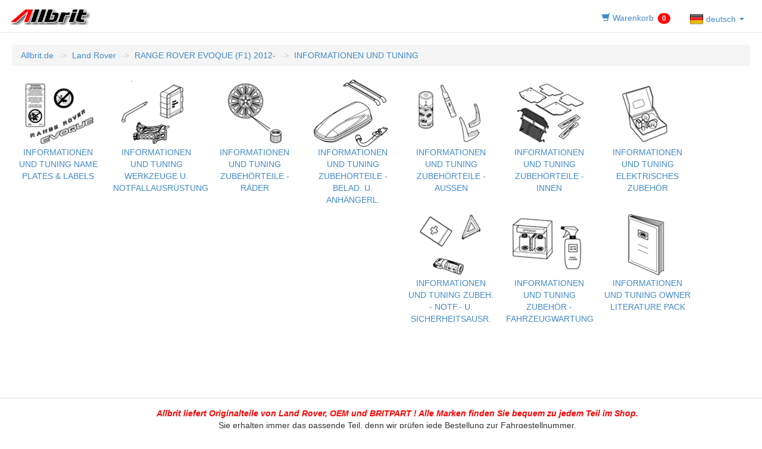

--- FILE ---
content_type: text/html;charset=UTF-8
request_url: https://allbrit.de/select.cfm?PAGE=1&CAR=TLH&SPRACHE=DE
body_size: 14409
content:


<!DOCTYPE HTML>


<html lang="DE">
<head>
    <meta http-equiv="Content-Type" content="text/html; charset=utf-8">
    <meta http-equiv="X-UA-Compatible" content="IE=edge">
    
   	<script src="https://code.jquery.com/jquery-1.12.4.min.js"
    integrity="sha256-ZosEbRLbNQzLpnKIkEdrPv7lOy9C27hHQ+Xp8a4MxAQ=" crossorigin="anonymous"></script>
	
    <script src="https://maxcdn.bootstrapcdn.com/bootstrap/3.2.0/js/bootstrap.js"></script>
    <link href="/css/bootstrap.min.css" rel="stylesheet"/>
    
    <!--[if lt IE 9]>
    <script src="https://cdnjs.cloudflare.com/ajax/libs/html5shiv/3.7.3/html5shiv.js"></script>
    <script src="https://oss.maxcdn.com/respond/1.4.2/respond.min.js"></script>
    <![endif]-->

    <meta name="robots" content="index, follow">
    <meta name="google-site-verification" content="HZyJmYbwTGVKXxfhraw8Y5DvfacOiN61ECJlMKoW_2s"/>
    <meta name="description" content="Allbrit.de British Automotive Parts">
    <meta name="keywords" content="Allbrit.de British Automotive Parts">
    <meta name="viewport" content="width=device-width, initial-scale=1">
    <link rel="icon" href="https://allbrit.de/favicon.ico" type="image/vnd.microsoft.icon">
    <link rel="shortcut icon" href="https://allbrit.de/favicon.ico" type="image/vnd.microsoft.icon">
   
    <script src="/js/etk.js" type="text/javascript"></script>
    <title>Allbrit.de Ersatzteile f&uuml;r Land Rover</title>
</head>
<body>



<nav class="navbar navbar-default navbar-static-top" style="background-color: #FFF; height: 55px;">
<div class="container" style="width: 100%;">
<a class="navbar-brand" href="https://allbrit.de">
<img alt='Allbrit.de logo' style="margin-top: 0px; margin-left: 10px; " src="/images/head_Allbrit.gif" />
</a>






<ul class="nav nav-pills" style="float: right; margin-top: 10px; margin-right: 10px; min-width: 70px;">
<li class="nav-item">
<a href="#" id="cart_button" data-SPRACHE="DE">
 
<span class="glyphicon glyphicon-shopping-cart"></span><span class="hidden-xs hidden-sm hidden-md"> Warenkorb</span>

<span class="badge badge-danger" style="background-color: red; top:2px; display:;" id="cart_info">0</span>
</a>
</li>
<li class="dropdown">
<a class="dropdown-toggle" data-toggle="dropdown" href="#">
 
    <img alt="deutsch" src="/images/flags/xde.png">
    <span style='height:24px; vertical-align: middle;'>  deutsch</span>


<span class='caret'></span>
</a>
<ul class="dropdown-menu">
 
<li><a href="/select.cfm?CAR=TLH&SPRACHE=DE&PAGE=1"><img alt='deutsch' src='/images/flags/xde.png'>  deutsch</a></li>

<li><a href="/select.cfm?CAR=TLH&SPRACHE=EN&PAGE=1"><img alt='english' src='/images/flags/xen.png'>  english</a></li>

<li><a href="/select.cfm?CAR=TLH&SPRACHE=ES&PAGE=1"><img alt='español' src='/images/flags/xes.png'>  español</a></li>

<li><a href="/select.cfm?CAR=TLH&SPRACHE=FR&PAGE=1"><img alt='francaise' src='/images/flags/xfr.png'>  francaise</a></li>

<li><a href="/select.cfm?CAR=TLH&SPRACHE=IT&PAGE=1"><img alt='italiano' src='/images/flags/xit.png'>  italiano</a></li>

<li><a href="/select.cfm?CAR=TLH&SPRACHE=JA&PAGE=1"><img alt='日本語' src='/images/flags/xja.png'>  日本語</a></li>

<li><a href="/select.cfm?CAR=TLH&SPRACHE=NL&PAGE=1"><img alt='nederlands' src='/images/flags/xnl.png'>  nederlands</a></li>

<li><a href="/select.cfm?CAR=TLH&SPRACHE=PT&PAGE=1"><img alt='português' src='/images/flags/xpt.png'>  português</a></li>

<li><a href="/select.cfm?CAR=TLH&SPRACHE=RU&PAGE=1"><img alt='Русский' src='/images/flags/xru.png'>  Русский</a></li>

</ul>
</li>
</ul>

</div>
</nav>
<div id='cat_content' class='cat_content'>
<button class="btn btn-primary hidden-lg hidden-md hidden-sm btn-block" type="button" data-toggle="collapse" data-target="#collapseExample" aria-expanded="false" aria-controls="collapseExample">Menu</button>
<div class="bread collapse" id="collapseExample">
<ol class="breadcrumb" id="breadcrumbs">
<li><a href='https://allbrit.de'>Allbrit.de</a></li> 
<li class='active hidden-xs'><a href="https://allbrit.de/LR.cfm">Land Rover</a></li> 
<li class='active hidden-lg hidden-md hidden-sm' style='display: block;'><a href="LR.cfm">Land Rover</a></li>
<li class='active hidden-xs'><a href="https://allbrit.de/select.cfm?CAR=TLH&SPRACHE=DE">RANGE ROVER EVOQUE (F1) 2012-</a></li>
<li class='active hidden-lg hidden-md hidden-sm' style='display: block;'><a href="https://allbrit.de/select.cfm?CAR=TLH&SPRACHE=DE">RANGE ROVER EVOQUE (F1) 2012-</a></li>

<li class='active hidden-xs'><a href="https://allbrit.de/select.cfm?CAR=TLH&SPRACHE=DE&PAGE=1">INFORMATIONEN UND TUNING</a></li>
<li class='active hidden-lg hidden-md hidden-sm' style='display: block;'><a href="https://allbrit.de/select.cfm?CAR=TLH&SPRACHE=DE&PAGE=1">INFORMATIONEN UND TUNING</a></li>

</ol>
</div>

<a class='group col-xs-20 col-sm-10 col-md-6' href="https://allbrit.de/select.cfm?PAGE=10001&CAR=TLH&SPRACHE=DE">

<img alt='100-01 INFORMATIONEN UND TUNING NAME PLATES & LABELS' style='width:100%; position:relative; top:0px;' src='/images/LRE/gis/TLH/10001.png'>
<span style="position:relative; top:-5px;">INFORMATIONEN UND TUNING NAME PLATES & LABELS</span></a>

<a class='group col-xs-20 col-sm-10 col-md-6' href="https://allbrit.de/select.cfm?PAGE=10002&CAR=TLH&SPRACHE=DE">

<img alt='100-02 INFORMATIONEN UND TUNING WERKZEUGE U. NOTFALLAUSRÜSTUNG' style='width:100%; position:relative; top:0px;' src='/images/LRE/gis/TLH/10002.png'>
<span style="position:relative; top:-5px;">INFORMATIONEN UND TUNING WERKZEUGE U. NOTFALLAUSRÜSTUNG</span></a>

<a class='group col-xs-20 col-sm-10 col-md-6' href="https://allbrit.de/select.cfm?PAGE=10005&CAR=TLH&SPRACHE=DE">

<img alt='100-05 INFORMATIONEN UND TUNING ZUBEHÖRTEILE - RÄDER' style='width:100%; position:relative; top:0px;' src='/images/LRE/gis/TLH/10005.png'>
<span style="position:relative; top:-5px;">INFORMATIONEN UND TUNING ZUBEHÖRTEILE - RÄDER</span></a>

<a class='group col-xs-20 col-sm-10 col-md-6' href="https://allbrit.de/select.cfm?PAGE=10006&CAR=TLH&SPRACHE=DE">

<img alt='100-06 INFORMATIONEN UND TUNING ZUBEHÖRTEILE - BELAD. U. ANHÄNGERL.' style='width:100%; position:relative; top:0px;' src='/images/LRE/gis/TLH/10006.png'>
<span style="position:relative; top:-5px;">INFORMATIONEN UND TUNING ZUBEHÖRTEILE - BELAD. U. ANHÄNGERL.</span></a>

<a class='group col-xs-20 col-sm-10 col-md-6' href="https://allbrit.de/select.cfm?PAGE=10007&CAR=TLH&SPRACHE=DE">

<img alt='100-07 INFORMATIONEN UND TUNING ZUBEHÖRTEILE - AUSSEN' style='width:100%; position:relative; top:0px;' src='/images/LRE/gis/TLH/10007.png'>
<span style="position:relative; top:-5px;">INFORMATIONEN UND TUNING ZUBEHÖRTEILE - AUSSEN</span></a>

<a class='group col-xs-20 col-sm-10 col-md-6' href="https://allbrit.de/select.cfm?PAGE=10008&CAR=TLH&SPRACHE=DE">

<img alt='100-08 INFORMATIONEN UND TUNING ZUBEHÖRTEILE - INNEN' style='width:100%; position:relative; top:0px;' src='/images/LRE/gis/TLH/10008.png'>
<span style="position:relative; top:-5px;">INFORMATIONEN UND TUNING ZUBEHÖRTEILE - INNEN</span></a>

<a class='group col-xs-20 col-sm-10 col-md-6' href="https://allbrit.de/select.cfm?PAGE=10009&CAR=TLH&SPRACHE=DE">

<img alt='100-09 INFORMATIONEN UND TUNING ELEKTRISCHES ZUBEHÖR' style='width:100%; position:relative; top:0px;' src='/images/LRE/gis/TLH/10009.png'>
<span style="position:relative; top:-5px;">INFORMATIONEN UND TUNING ELEKTRISCHES ZUBEHÖR</span></a>

<a class='group col-xs-20 col-sm-10 col-md-6' href="https://allbrit.de/select.cfm?PAGE=10010&CAR=TLH&SPRACHE=DE">

<img alt='100-10 INFORMATIONEN UND TUNING ZUBEH. - NOTF.- U. SICHERHEITSAUSR.' style='width:100%; position:relative; top:0px;' src='/images/LRE/gis/TLH/10010.png'>
<span style="position:relative; top:-5px;">INFORMATIONEN UND TUNING ZUBEH. - NOTF.- U. SICHERHEITSAUSR.</span></a>

<a class='group col-xs-20 col-sm-10 col-md-6' href="https://allbrit.de/select.cfm?PAGE=10011&CAR=TLH&SPRACHE=DE">

<img alt='100-11 INFORMATIONEN UND TUNING ZUBEHÖR - FAHRZEUGWARTUNG' style='width:100%; position:relative; top:0px;' src='/images/LRE/gis/TLH/10011.png'>
<span style="position:relative; top:-5px;">INFORMATIONEN UND TUNING ZUBEHÖR - FAHRZEUGWARTUNG</span></a>

<a class='group col-xs-20 col-sm-10 col-md-6' href="https://allbrit.de/select.cfm?PAGE=10014&CAR=TLH&SPRACHE=DE">

<img alt='100-14 INFORMATIONEN UND TUNING OWNER LITERATURE PACK' style='width:100%; position:relative; top:0px;' src='/images/LRE/gis/TLH/10014.png'>
<span style="position:relative; top:-5px;">INFORMATIONEN UND TUNING OWNER LITERATURE PACK</span></a>

</div>

<style>
html,body{height:100%}
.cat_content{min-height:88%}
.cat_content{padding-bottom:10px}
footer{
	position:relative;
	margin-top:-40px;
	height:40px;
	clear:both;
	border-top:#ddd 1px solid
	}
body:before{content:"";height:100%;float:left;width:0;margin-top:-32767px}

</style>

<footer>
        <div class="container">
          <div class="row text-center">
            <div>
                <p style="margin-top: 15px;" class="bottom-center">
                 <em style="color:#FF0000"><strong>Allbrit liefert Originalteile von Land Rover, OEM und BRITPART ! Alle Marken finden Sie bequem zu jedem Teil im Shop.</strong></em><br />
                 Sie erhalten immer das passende Teil, denn wir prüfen jede Bestellung zur Fahrgestellnummer. <br />Anfragen vorzugsweise per Email an <a href='mailto:order@allbrit.de?subject=https://allbrit.de%2Fselect%2Ecfm?PAGE%3D1%26CAR%3DTLH%26SPRACHE%3DDE&amp;body=Bitte%20die%20Fahrgestellnummer%20angeben.%20Please%20note%20VIN.'>order@Allbrit.de</a>. Irrtümer vorbehalten. Preis, Liefermöglichkeit und Lieferzeit freibleibend. Abbildungen zeigen u.U. Montagevorschläge. 
                </p>
                
               </div>
            </div>
        </div>
</footer>
 



<div class="modal fade" id="cart" style="align-content: center">
    <div class="col-lg-9 col-md-9 col-sm-9 col-xs-1"></div>
    <div class="modal-dialog col-lg-30 col-md-30 col-sm-30 col-xs-46" style="width: auto; min-width: 60%">
        <div class="modal-content">
            <div class="modal-header">
                <button type="button" class="close" data-dismiss="modal" aria-label="Close"><span aria-hidden="true">&times;</span></button>
                <h4 class="modal-title">Warenkorb</h4>
                
            </div>
            <div class="modal-body" id="cart_content">

            </div>

        </div>
        <!-- /.modal-content -->
    </div>
    <!-- /.modal-dialog -->
</div><!-- /.modal -->
<!-- #/cart form -->
<!-- #registr-->
<div class="modal fade in" id="registr_form" data-backdrop="true" style="display: none; padding-right: 16px;" aria-hidden="false">
    <div class="modal-dialog">
        <div class="modal-content">
            <div class="modal-header">
                <button type="button" class="close" data-dismiss="modal" aria-hidden="true">×</button>
                <h4 class="modal-title">Adresse</h4>
            </div>
            <div class="modal-body" id="registr_body"><div id="register">
		<form id="add_user" name="add_user" action="senden.cfm?SPRACHE=DE" method="POST" onkeydown="return event.key != 'Enter';">
		<div class="row">
		<div class="col-lg-24 col-md-24 col-sm-24 col-xs-48">
		    <strong>Vorname:</strong><br>
			<input id="user_name" name="user_name" class="form-control input" placeholder="Vorname" type="text" style="margin-bottom: 5px;">
			<strong>Nachname:</strong><br>
			<input id="user_s_name" name="user_s_name" class="form-control input" placeholder="Nachname" type="text" style="margin-bottom: 5px;">
			<strong>Email:</strong><br>
			<input id="user_email" name="user_email" class="form-control input" placeholder="Email" type="email" style="margin-bottom: 5px;">
		    <strong>Telefon:</strong><br>
			<input id="user_phone" name="user_phone" class="form-control input" placeholder="Telefon" type="text" style="margin-bottom: 5px;">
            </div>
			<div class="col-lg-24 col-md-24 col-sm-24 col-xs-48" style="vertical-align: middle;">
		    <div id="other_town_form"></div>
			<strong>Anschrift:</strong><br>
			<textarea class="form-control input" id="adress" name="adress" style="height: 153px; resize: none;" placeholder="Strasse Hausnummer Postleitzahl Ort Land"></textarea>
		</div>
	</div>
<div class="row">
		<div class="col-lg-24 col-md-24 col-sm-24 col-xs-48">
		    <strong>Zahlart:</strong><br>
             
            <div class="radio">
            <label><input type="radio" name="payment" value="Vorkasse">Vorkasse</label>
            <small class="form-text text-muted">Sie erhalten nach Auftragserfassung den Endbetrag und unsere Bankverbindung ! </small>
            </div>
            <div class="radio">
            <label><input type="radio" checked="checked" name="payment" value="PayPal">PayPal (+3,5%*)</label>
            <small class="form-text text-muted">Sie erhalten nach Auftragserfassung eine PayPal Rechnung ! PayPal Gebühren werden nicht auf unseren Rechnungen ausgewiesen.</small>
            </div>
		    </div>
			<div class="col-lg-24 col-md-24 col-sm-24 col-xs-48" style="vertical-align: middle;">
		    <div id="other_notes"></div>
			<strong>Fahrgestellnummer:</strong><br>
			<textarea class="form-control input" id="VIN" name="VIN" style="height: 153px; resize: none;" placeholder="Die Fahrgestellnummer (SAL.....) Ihres Land Rover, Notizen und Fragen bitte hier hinein ! Wir prüfen ob alle Teile zu Ihrem Wagen passen."></textarea>
		</div>
	</div>
			<div style="padding-top:10px" id="messages"></div>
            <div class="modal-footer">
        	Die Versandkosten ermitteln wir nach der Prüfung Ihrer Bestellung.
      		</div>
			<button class="btn btn-success btn-block" type="button" onclick="register_user();">Bestellung abschicken !</button>


		</form>
		</div></div>
        </div>
    </div>
</div>
<!-- #/registr -->

</body>


